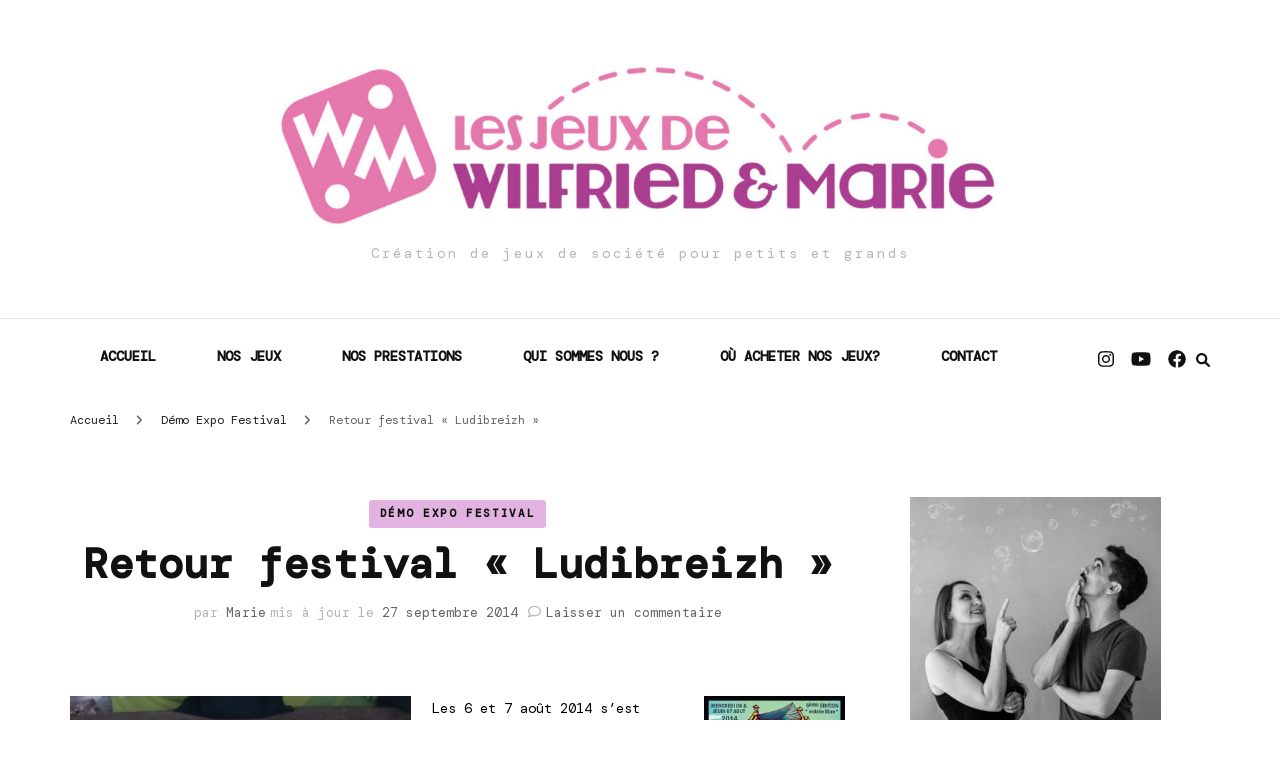

--- FILE ---
content_type: text/html; charset=UTF-8
request_url: https://www.wm-creations.com/2014/08/25/retour-festival-ludibreizh/
body_size: 14028
content:
    <!DOCTYPE html>
    <html lang="fr-FR">
    <head itemscope itemtype="http://schema.org/WebSite">
	    <meta charset="UTF-8">
    <meta name="viewport" content="width=device-width, initial-scale=1">
    <link rel="profile" href="http://gmpg.org/xfn/11">
    <meta name='robots' content='index, follow, max-image-preview:large, max-snippet:-1, max-video-preview:-1' />
	<style>img:is([sizes="auto" i], [sizes^="auto," i]) { contain-intrinsic-size: 3000px 1500px }</style>
	
	<!-- This site is optimized with the Yoast SEO plugin v20.4 - https://yoast.com/wordpress/plugins/seo/ -->
	<title>Retour festival &quot;Ludibreizh&quot; -</title><link rel="preload" as="style" href="https://fonts.googleapis.com/css?family=DM%20Mono%3A300%2C300italic%2Cregular%2Citalic%2C500%2C500italic%7CAlegreya%3A600&#038;display=swap" /><link rel="stylesheet" href="https://fonts.googleapis.com/css?family=DM%20Mono%3A300%2C300italic%2Cregular%2Citalic%2C500%2C500italic%7CAlegreya%3A600&#038;display=swap" media="print" onload="this.media='all'" /><noscript><link rel="stylesheet" href="https://fonts.googleapis.com/css?family=DM%20Mono%3A300%2C300italic%2Cregular%2Citalic%2C500%2C500italic%7CAlegreya%3A600&#038;display=swap" /></noscript><link rel="stylesheet" href="https://www.wm-creations.com/wp-content/cache/min/1/c3ff261c83805ba89e400e647e541499.css" media="all" data-minify="1" />
	<link rel="canonical" href="https://www.wm-creations.com/2014/08/25/retour-festival-ludibreizh/" />
	<meta property="og:locale" content="fr_FR" />
	<meta property="og:type" content="article" />
	<meta property="og:title" content="Retour festival &quot;Ludibreizh&quot; -" />
	<meta property="og:description" content="Les 6 et 7 août 2014 s’est déroulé la 5ème édition du festival du jeu &hellip;" />
	<meta property="og:url" content="https://www.wm-creations.com/2014/08/25/retour-festival-ludibreizh/" />
	<meta property="article:publisher" content="https://www.facebook.com/pages/WM-Cr%c3%a9ations/114895691867618" />
	<meta property="article:published_time" content="2014-08-25T21:02:54+00:00" />
	<meta property="article:modified_time" content="2014-09-27T21:37:22+00:00" />
	<meta property="og:image" content="https://www.wm-creations.com/wp-content/uploads/2014/08/1904141_840259972669040_1909966209603090525_n-213x300.jpg" />
	<meta name="author" content="Marie" />
	<meta name="twitter:label1" content="Écrit par" />
	<meta name="twitter:data1" content="Marie" />
	<meta name="twitter:label2" content="Durée de lecture estimée" />
	<meta name="twitter:data2" content="1 minute" />
	<script type="application/ld+json" class="yoast-schema-graph">{"@context":"https://schema.org","@graph":[{"@type":"WebPage","@id":"https://www.wm-creations.com/2014/08/25/retour-festival-ludibreizh/","url":"https://www.wm-creations.com/2014/08/25/retour-festival-ludibreizh/","name":"Retour festival \"Ludibreizh\" -","isPartOf":{"@id":"https://www.wm-creations.com/#website"},"primaryImageOfPage":{"@id":"https://www.wm-creations.com/2014/08/25/retour-festival-ludibreizh/#primaryimage"},"image":{"@id":"https://www.wm-creations.com/2014/08/25/retour-festival-ludibreizh/#primaryimage"},"thumbnailUrl":"https://www.wm-creations.com/wp-content/uploads/2014/08/1904141_840259972669040_1909966209603090525_n-213x300.jpg","datePublished":"2014-08-25T21:02:54+00:00","dateModified":"2014-09-27T21:37:22+00:00","author":{"@id":"https://www.wm-creations.com/#/schema/person/42cfe05234ec974973b3af1857b42427"},"inLanguage":"fr-FR","potentialAction":[{"@type":"ReadAction","target":["https://www.wm-creations.com/2014/08/25/retour-festival-ludibreizh/"]}]},{"@type":"ImageObject","inLanguage":"fr-FR","@id":"https://www.wm-creations.com/2014/08/25/retour-festival-ludibreizh/#primaryimage","url":"https://www.wm-creations.com/wp-content/uploads/2014/08/1904141_840259972669040_1909966209603090525_n.jpg","contentUrl":"https://www.wm-creations.com/wp-content/uploads/2014/08/1904141_840259972669040_1909966209603090525_n.jpg","width":370,"height":520},{"@type":"WebSite","@id":"https://www.wm-creations.com/#website","url":"https://www.wm-creations.com/","name":"Les Jeux de Wilfried et Marie","description":"Création de jeux de société pour petits et grands","potentialAction":[{"@type":"SearchAction","target":{"@type":"EntryPoint","urlTemplate":"https://www.wm-creations.com/?s={search_term_string}"},"query-input":"required name=search_term_string"}],"inLanguage":"fr-FR"},{"@type":"Person","@id":"https://www.wm-creations.com/#/schema/person/42cfe05234ec974973b3af1857b42427","name":"Marie","image":{"@type":"ImageObject","inLanguage":"fr-FR","@id":"https://www.wm-creations.com/#/schema/person/image/","url":"https://secure.gravatar.com/avatar/782c08ce358622bf0f1e2d63bffc99b1e4b056516f83ebdfc9e9bb0bfbe8d973?s=96&d=mm&r=g","contentUrl":"https://secure.gravatar.com/avatar/782c08ce358622bf0f1e2d63bffc99b1e4b056516f83ebdfc9e9bb0bfbe8d973?s=96&d=mm&r=g","caption":"Marie"},"url":"https://www.wm-creations.com/author/marie/"}]}</script>
	<!-- / Yoast SEO plugin. -->


<link rel='dns-prefetch' href='//secure.gravatar.com' />
<link rel='dns-prefetch' href='//fonts.googleapis.com' />
<link rel='dns-prefetch' href='//v0.wordpress.com' />
<link href='https://fonts.gstatic.com' crossorigin rel='preconnect' />
<link rel="alternate" type="application/rss+xml" title=" &raquo; Flux" href="https://www.wm-creations.com/feed/" />
<link rel="alternate" type="application/rss+xml" title=" &raquo; Flux des commentaires" href="https://www.wm-creations.com/comments/feed/" />
<link rel="alternate" type="application/rss+xml" title=" &raquo; Retour festival « Ludibreizh » Flux des commentaires" href="https://www.wm-creations.com/2014/08/25/retour-festival-ludibreizh/feed/" />

<style id='wp-emoji-styles-inline-css' type='text/css'>

	img.wp-smiley, img.emoji {
		display: inline !important;
		border: none !important;
		box-shadow: none !important;
		height: 1em !important;
		width: 1em !important;
		margin: 0 0.07em !important;
		vertical-align: -0.1em !important;
		background: none !important;
		padding: 0 !important;
	}
</style>

<style id='wp-block-library-inline-css' type='text/css'>
.has-text-align-justify{text-align:justify;}
</style>
<style id='classic-theme-styles-inline-css' type='text/css'>
/*! This file is auto-generated */
.wp-block-button__link{color:#fff;background-color:#32373c;border-radius:9999px;box-shadow:none;text-decoration:none;padding:calc(.667em + 2px) calc(1.333em + 2px);font-size:1.125em}.wp-block-file__button{background:#32373c;color:#fff;text-decoration:none}
</style>


<style id='global-styles-inline-css' type='text/css'>
:root{--wp--preset--aspect-ratio--square: 1;--wp--preset--aspect-ratio--4-3: 4/3;--wp--preset--aspect-ratio--3-4: 3/4;--wp--preset--aspect-ratio--3-2: 3/2;--wp--preset--aspect-ratio--2-3: 2/3;--wp--preset--aspect-ratio--16-9: 16/9;--wp--preset--aspect-ratio--9-16: 9/16;--wp--preset--color--black: #000000;--wp--preset--color--cyan-bluish-gray: #abb8c3;--wp--preset--color--white: #ffffff;--wp--preset--color--pale-pink: #f78da7;--wp--preset--color--vivid-red: #cf2e2e;--wp--preset--color--luminous-vivid-orange: #ff6900;--wp--preset--color--luminous-vivid-amber: #fcb900;--wp--preset--color--light-green-cyan: #7bdcb5;--wp--preset--color--vivid-green-cyan: #00d084;--wp--preset--color--pale-cyan-blue: #8ed1fc;--wp--preset--color--vivid-cyan-blue: #0693e3;--wp--preset--color--vivid-purple: #9b51e0;--wp--preset--gradient--vivid-cyan-blue-to-vivid-purple: linear-gradient(135deg,rgba(6,147,227,1) 0%,rgb(155,81,224) 100%);--wp--preset--gradient--light-green-cyan-to-vivid-green-cyan: linear-gradient(135deg,rgb(122,220,180) 0%,rgb(0,208,130) 100%);--wp--preset--gradient--luminous-vivid-amber-to-luminous-vivid-orange: linear-gradient(135deg,rgba(252,185,0,1) 0%,rgba(255,105,0,1) 100%);--wp--preset--gradient--luminous-vivid-orange-to-vivid-red: linear-gradient(135deg,rgba(255,105,0,1) 0%,rgb(207,46,46) 100%);--wp--preset--gradient--very-light-gray-to-cyan-bluish-gray: linear-gradient(135deg,rgb(238,238,238) 0%,rgb(169,184,195) 100%);--wp--preset--gradient--cool-to-warm-spectrum: linear-gradient(135deg,rgb(74,234,220) 0%,rgb(151,120,209) 20%,rgb(207,42,186) 40%,rgb(238,44,130) 60%,rgb(251,105,98) 80%,rgb(254,248,76) 100%);--wp--preset--gradient--blush-light-purple: linear-gradient(135deg,rgb(255,206,236) 0%,rgb(152,150,240) 100%);--wp--preset--gradient--blush-bordeaux: linear-gradient(135deg,rgb(254,205,165) 0%,rgb(254,45,45) 50%,rgb(107,0,62) 100%);--wp--preset--gradient--luminous-dusk: linear-gradient(135deg,rgb(255,203,112) 0%,rgb(199,81,192) 50%,rgb(65,88,208) 100%);--wp--preset--gradient--pale-ocean: linear-gradient(135deg,rgb(255,245,203) 0%,rgb(182,227,212) 50%,rgb(51,167,181) 100%);--wp--preset--gradient--electric-grass: linear-gradient(135deg,rgb(202,248,128) 0%,rgb(113,206,126) 100%);--wp--preset--gradient--midnight: linear-gradient(135deg,rgb(2,3,129) 0%,rgb(40,116,252) 100%);--wp--preset--font-size--small: 13px;--wp--preset--font-size--medium: 20px;--wp--preset--font-size--large: 36px;--wp--preset--font-size--x-large: 42px;--wp--preset--spacing--20: 0.44rem;--wp--preset--spacing--30: 0.67rem;--wp--preset--spacing--40: 1rem;--wp--preset--spacing--50: 1.5rem;--wp--preset--spacing--60: 2.25rem;--wp--preset--spacing--70: 3.38rem;--wp--preset--spacing--80: 5.06rem;--wp--preset--shadow--natural: 6px 6px 9px rgba(0, 0, 0, 0.2);--wp--preset--shadow--deep: 12px 12px 50px rgba(0, 0, 0, 0.4);--wp--preset--shadow--sharp: 6px 6px 0px rgba(0, 0, 0, 0.2);--wp--preset--shadow--outlined: 6px 6px 0px -3px rgba(255, 255, 255, 1), 6px 6px rgba(0, 0, 0, 1);--wp--preset--shadow--crisp: 6px 6px 0px rgba(0, 0, 0, 1);}:where(.is-layout-flex){gap: 0.5em;}:where(.is-layout-grid){gap: 0.5em;}body .is-layout-flex{display: flex;}.is-layout-flex{flex-wrap: wrap;align-items: center;}.is-layout-flex > :is(*, div){margin: 0;}body .is-layout-grid{display: grid;}.is-layout-grid > :is(*, div){margin: 0;}:where(.wp-block-columns.is-layout-flex){gap: 2em;}:where(.wp-block-columns.is-layout-grid){gap: 2em;}:where(.wp-block-post-template.is-layout-flex){gap: 1.25em;}:where(.wp-block-post-template.is-layout-grid){gap: 1.25em;}.has-black-color{color: var(--wp--preset--color--black) !important;}.has-cyan-bluish-gray-color{color: var(--wp--preset--color--cyan-bluish-gray) !important;}.has-white-color{color: var(--wp--preset--color--white) !important;}.has-pale-pink-color{color: var(--wp--preset--color--pale-pink) !important;}.has-vivid-red-color{color: var(--wp--preset--color--vivid-red) !important;}.has-luminous-vivid-orange-color{color: var(--wp--preset--color--luminous-vivid-orange) !important;}.has-luminous-vivid-amber-color{color: var(--wp--preset--color--luminous-vivid-amber) !important;}.has-light-green-cyan-color{color: var(--wp--preset--color--light-green-cyan) !important;}.has-vivid-green-cyan-color{color: var(--wp--preset--color--vivid-green-cyan) !important;}.has-pale-cyan-blue-color{color: var(--wp--preset--color--pale-cyan-blue) !important;}.has-vivid-cyan-blue-color{color: var(--wp--preset--color--vivid-cyan-blue) !important;}.has-vivid-purple-color{color: var(--wp--preset--color--vivid-purple) !important;}.has-black-background-color{background-color: var(--wp--preset--color--black) !important;}.has-cyan-bluish-gray-background-color{background-color: var(--wp--preset--color--cyan-bluish-gray) !important;}.has-white-background-color{background-color: var(--wp--preset--color--white) !important;}.has-pale-pink-background-color{background-color: var(--wp--preset--color--pale-pink) !important;}.has-vivid-red-background-color{background-color: var(--wp--preset--color--vivid-red) !important;}.has-luminous-vivid-orange-background-color{background-color: var(--wp--preset--color--luminous-vivid-orange) !important;}.has-luminous-vivid-amber-background-color{background-color: var(--wp--preset--color--luminous-vivid-amber) !important;}.has-light-green-cyan-background-color{background-color: var(--wp--preset--color--light-green-cyan) !important;}.has-vivid-green-cyan-background-color{background-color: var(--wp--preset--color--vivid-green-cyan) !important;}.has-pale-cyan-blue-background-color{background-color: var(--wp--preset--color--pale-cyan-blue) !important;}.has-vivid-cyan-blue-background-color{background-color: var(--wp--preset--color--vivid-cyan-blue) !important;}.has-vivid-purple-background-color{background-color: var(--wp--preset--color--vivid-purple) !important;}.has-black-border-color{border-color: var(--wp--preset--color--black) !important;}.has-cyan-bluish-gray-border-color{border-color: var(--wp--preset--color--cyan-bluish-gray) !important;}.has-white-border-color{border-color: var(--wp--preset--color--white) !important;}.has-pale-pink-border-color{border-color: var(--wp--preset--color--pale-pink) !important;}.has-vivid-red-border-color{border-color: var(--wp--preset--color--vivid-red) !important;}.has-luminous-vivid-orange-border-color{border-color: var(--wp--preset--color--luminous-vivid-orange) !important;}.has-luminous-vivid-amber-border-color{border-color: var(--wp--preset--color--luminous-vivid-amber) !important;}.has-light-green-cyan-border-color{border-color: var(--wp--preset--color--light-green-cyan) !important;}.has-vivid-green-cyan-border-color{border-color: var(--wp--preset--color--vivid-green-cyan) !important;}.has-pale-cyan-blue-border-color{border-color: var(--wp--preset--color--pale-cyan-blue) !important;}.has-vivid-cyan-blue-border-color{border-color: var(--wp--preset--color--vivid-cyan-blue) !important;}.has-vivid-purple-border-color{border-color: var(--wp--preset--color--vivid-purple) !important;}.has-vivid-cyan-blue-to-vivid-purple-gradient-background{background: var(--wp--preset--gradient--vivid-cyan-blue-to-vivid-purple) !important;}.has-light-green-cyan-to-vivid-green-cyan-gradient-background{background: var(--wp--preset--gradient--light-green-cyan-to-vivid-green-cyan) !important;}.has-luminous-vivid-amber-to-luminous-vivid-orange-gradient-background{background: var(--wp--preset--gradient--luminous-vivid-amber-to-luminous-vivid-orange) !important;}.has-luminous-vivid-orange-to-vivid-red-gradient-background{background: var(--wp--preset--gradient--luminous-vivid-orange-to-vivid-red) !important;}.has-very-light-gray-to-cyan-bluish-gray-gradient-background{background: var(--wp--preset--gradient--very-light-gray-to-cyan-bluish-gray) !important;}.has-cool-to-warm-spectrum-gradient-background{background: var(--wp--preset--gradient--cool-to-warm-spectrum) !important;}.has-blush-light-purple-gradient-background{background: var(--wp--preset--gradient--blush-light-purple) !important;}.has-blush-bordeaux-gradient-background{background: var(--wp--preset--gradient--blush-bordeaux) !important;}.has-luminous-dusk-gradient-background{background: var(--wp--preset--gradient--luminous-dusk) !important;}.has-pale-ocean-gradient-background{background: var(--wp--preset--gradient--pale-ocean) !important;}.has-electric-grass-gradient-background{background: var(--wp--preset--gradient--electric-grass) !important;}.has-midnight-gradient-background{background: var(--wp--preset--gradient--midnight) !important;}.has-small-font-size{font-size: var(--wp--preset--font-size--small) !important;}.has-medium-font-size{font-size: var(--wp--preset--font-size--medium) !important;}.has-large-font-size{font-size: var(--wp--preset--font-size--large) !important;}.has-x-large-font-size{font-size: var(--wp--preset--font-size--x-large) !important;}
:where(.wp-block-post-template.is-layout-flex){gap: 1.25em;}:where(.wp-block-post-template.is-layout-grid){gap: 1.25em;}
:where(.wp-block-columns.is-layout-flex){gap: 2em;}:where(.wp-block-columns.is-layout-grid){gap: 2em;}
:root :where(.wp-block-pullquote){font-size: 1.5em;line-height: 1.6;}
</style>










<style id='blossom-fashion-style-inline-css' type='text/css'>

     
    .content-newsletter .blossomthemes-email-newsletter-wrapper.bg-img:after,
    .widget_blossomthemes_email_newsletter_widget .blossomthemes-email-newsletter-wrapper:after{
        background: rgba(160, 0, 155, 0.8);
    }
    
    /*Typography*/

    body,
    button,
    input,
    select,
    optgroup,
    textarea{
        font-family : DM Mono;
        font-size   : 14px;        
    }
    
    .site-title{
        font-size   : 10px;
        font-family : Alegreya;
        font-weight : 600;
        font-style  : normal;
    }
    
    .main-navigation ul {
        font-family : DM Mono;
    }
    
    /*Color Scheme*/
    a,
    .site-header .social-networks li a:hover,
    .site-title a:hover,
    .shop-section .shop-slider .item h3 a:hover,
    #primary .post .entry-header .entry-meta a:hover,
    #primary .post .entry-footer .social-networks li a:hover,
    .widget ul li a:hover,
    .widget_bttk_author_bio .author-bio-socicons ul li a:hover,
    .widget_bttk_popular_post ul li .entry-header .entry-title a:hover,
    .widget_bttk_pro_recent_post ul li .entry-header .entry-title a:hover,
    .widget_bttk_popular_post ul li .entry-header .entry-meta a:hover,
    .widget_bttk_pro_recent_post ul li .entry-header .entry-meta a:hover,
    .bottom-shop-section .bottom-shop-slider .item .product-category a:hover,
    .bottom-shop-section .bottom-shop-slider .item h3 a:hover,
    .instagram-section .header .title a:hover,
    .site-footer .widget ul li a:hover,
    .site-footer .widget_bttk_popular_post ul li .entry-header .entry-title a:hover,
    .site-footer .widget_bttk_pro_recent_post ul li .entry-header .entry-title a:hover,
    .single .single-header .site-title:hover,
    .single .single-header .right .social-share .social-networks li a:hover,
    .comments-area .comment-body .fn a:hover,
    .comments-area .comment-body .comment-metadata a:hover,
    .page-template-contact .contact-details .contact-info-holder .col .icon-holder,
    .page-template-contact .contact-details .contact-info-holder .col .text-holder h3 a:hover,
    .page-template-contact .contact-details .contact-info-holder .col .social-networks li a:hover,
    #secondary .widget_bttk_description_widget .social-profile li a:hover,
    #secondary .widget_bttk_contact_social_links .social-networks li a:hover,
    .site-footer .widget_bttk_contact_social_links .social-networks li a:hover,
    .site-footer .widget_bttk_description_widget .social-profile li a:hover,
    .portfolio-sorting .button:hover,
    .portfolio-sorting .button.is-checked,
    .entry-header .portfolio-cat a:hover,
    .single-blossom-portfolio .post-navigation .nav-previous a:hover,
    .single-blossom-portfolio .post-navigation .nav-next a:hover,
    #primary .post .entry-header .entry-title a:hover,
    .widget_bttk_posts_category_slider_widget .carousel-title .title a:hover,
    .entry-content a:hover,
    .entry-summary a:hover,
    .page-content a:hover,
    .comment-content a:hover,
    .widget .textwidget a:hover
   {
        color: #a0009b;
    }

    .site-header .tools .cart .number,
    .shop-section .header .title:after,
    .header-two .header-t,
    .header-six .header-t,
    .header-eight .header-t,
    .shop-section .shop-slider .item .product-image .btn-add-to-cart:hover,
    .widget .widget-title:before,
    .widget .widget-title:after,
    .widget_calendar caption,
    .widget_bttk_popular_post .style-two li:after,
    .widget_bttk_popular_post .style-three li:after,
    .widget_bttk_pro_recent_post .style-two li:after,
    .widget_bttk_pro_recent_post .style-three li:after,
    .instagram-section .header .title:before,
    .instagram-section .header .title:after,
    #primary .post .entry-content .pull-left:after,
    #primary .page .entry-content .pull-left:after,
    #primary .post .entry-content .pull-right:after,
    #primary .page .entry-content .pull-right:after,
    .page-template-contact .contact-details .contact-info-holder h2:after,
    .widget_bttk_image_text_widget ul li .btn-readmore:hover,
    #secondary .widget_bttk_icon_text_widget .text-holder .btn-readmore:hover,
    #secondary .widget_blossomtheme_companion_cta_widget .btn-cta:hover,
    #secondary .widget_blossomtheme_featured_page_widget .text-holder .btn-readmore:hover,
    .widget_bttk_author_bio .text-holder .readmore:hover,
    .banner .text-holder .cat-links a:hover,
    #primary .post .entry-header .cat-links a:hover,
    .banner .text-holder .cat-links a:hover, #primary .post .entry-header .cat-links a:hover,
    .widget_bttk_popular_post .style-two li .entry-header .cat-links a:hover,
    .widget_bttk_pro_recent_post .style-two li .entry-header .cat-links a:hover,
    .widget_bttk_popular_post .style-three li .entry-header .cat-links a:hover,
    .widget_bttk_pro_recent_post .style-three li .entry-header .cat-links a:hover,
    .widget_bttk_posts_category_slider_widget .carousel-title .cat-links a:hover,
    .portfolio-item .portfolio-cat a:hover, .entry-header .portfolio-cat a:hover,
    .widget_bttk_posts_category_slider_widget .owl-theme .owl-nav [class*="owl-"]:hover,
    .widget_tag_cloud .tagcloud a:hover,
    .site-footer .widget_bttk_author_bio .text-holder .readmore:hover,
    .site-footer .widget_blossomtheme_companion_cta_widget .btn-cta:hover{
        background: #a0009b;
    }
    
    .banner .text-holder .cat-links a,
    #primary .post .entry-header .cat-links a,
    .widget_bttk_popular_post .style-two li .entry-header .cat-links a,
    .widget_bttk_pro_recent_post .style-two li .entry-header .cat-links a,
    .widget_bttk_popular_post .style-three li .entry-header .cat-links a,
    .widget_bttk_pro_recent_post .style-three li .entry-header .cat-links a,
    .page-header span,
    .page-template-contact .top-section .section-header span,
    .portfolio-item .portfolio-cat a,
    .entry-header .portfolio-cat a{
        border-bottom-color: #a0009b;
    }

    .banner .text-holder .title a,
    .header-four .main-navigation ul li a,
    .header-four .main-navigation ul ul li a,
    #primary .post .entry-header .entry-title a,
    .portfolio-item .portfolio-img-title a{
        background-image: linear-gradient(180deg, transparent 96%, #a0009b 0);
    }

    .widget_bttk_social_links ul li a:hover{
        border-color: #a0009b;
    }

    button:hover,
    input[type="button"]:hover,
    input[type="reset"]:hover,
    input[type="submit"]:hover,
    .site-footer .widget_bttk_icon_text_widget .text-holder .btn-readmore:hover,
    .site-footer .widget_blossomtheme_featured_page_widget .text-holder .btn-readmore:hover{
        background: #a0009b;
        border-color: #a0009b;
    }

    #primary .post .btn-readmore:hover{
        background: #a0009b;
    }

    .banner .text-holder .cat-links a,
    #primary .post .entry-header .cat-links a,
    .widget_bttk_popular_post .style-two li .entry-header .cat-links a,
    .widget_bttk_pro_recent_post .style-two li .entry-header .cat-links a,
    .widget_bttk_popular_post .style-three li .entry-header .cat-links a,
    .widget_bttk_pro_recent_post .style-three li .entry-header .cat-links a,
    .page-header span,
    .page-template-contact .top-section .section-header span,
    .widget_bttk_posts_category_slider_widget .carousel-title .cat-links a,
    .portfolio-item .portfolio-cat a,
    .entry-header .portfolio-cat a, 
    .widget:not(.widget_bttk_author_bio) .widget-title:after, 
    .widget.widget_bttk_author_bio .widget-title::before,
    .widget.widget_bttk_author_bio .widget-title:after {
        background-color: rgba(160, 0, 155, 0.3);
    }

    .single-post-layout-two .post-header-holder .entry-header .cat-links a,
    .single #primary .post .entry-footer .tags a, #primary .page .entry-footer .tags a {
        background: rgba(160, 0, 155, 0.3);
    }

    @media only screen and (min-width: 1025px){
        .main-navigation ul li:after, 
        .header-sec .main-navigation ul li a:hover, 
        .header-sec .main-navigation ul li:hover > a, 
        .header-sec .main-navigation ul .current-menu-item > a, 
        .header-sec .main-navigation ul .current-menu-ancestor > a, 
        .header-sec .main-navigation ul .current_page_item > a, 
        .header-sec .main-navigation ul .current_page_ancestor > a{
            background: #a0009b;
        }
    }

    @media only screen and (max-width: 1024px){
        .main-navigation ul li a{
            background-image: linear-gradient(180deg, transparent 93%, #a0009b 0);
        }
    }
    
    /*Typography*/
    .banner .text-holder .title,
    .top-section .newsletter .blossomthemes-email-newsletter-wrapper .text-holder h3,
    .shop-section .header .title,
    #primary .post .entry-header .entry-title,
    #primary .post .post-shope-holder .header .title,
    .widget_bttk_author_bio .title-holder,
    .widget_bttk_popular_post ul li .entry-header .entry-title,
    .widget_bttk_pro_recent_post ul li .entry-header .entry-title,
    .widget-area .widget_blossomthemes_email_newsletter_widget .text-holder h3,
    .bottom-shop-section .bottom-shop-slider .item h3,
    .page-title,
    #primary .post .entry-content blockquote,
    #primary .page .entry-content blockquote,
    #primary .post .entry-content .dropcap,
    #primary .page .entry-content .dropcap,
    #primary .post .entry-content .pull-left,
    #primary .page .entry-content .pull-left,
    #primary .post .entry-content .pull-right,
    #primary .page .entry-content .pull-right,
    .author-section .text-holder .title,
    .single .newsletter .blossomthemes-email-newsletter-wrapper .text-holder h3,
    .related-posts .title, .popular-posts .title,
    .comments-area .comments-title,
    .comments-area .comment-reply-title,
    .single .single-header .title-holder .post-title,
    .portfolio-text-holder .portfolio-img-title,
    .portfolio-holder .entry-header .entry-title,
    .related-portfolio-title{
        font-family: DM Mono;
    }
</style>
<style id='jetpack_facebook_likebox-inline-css' type='text/css'>
.widget_facebook_likebox {
	overflow: hidden;
}

</style>



















<link rel="https://api.w.org/" href="https://www.wm-creations.com/wp-json/" /><link rel="alternate" title="JSON" type="application/json" href="https://www.wm-creations.com/wp-json/wp/v2/posts/954" /><link rel="EditURI" type="application/rsd+xml" title="RSD" href="https://www.wm-creations.com/xmlrpc.php?rsd" />
<meta name="generator" content="WordPress 6.8.3" />
<link rel='shortlink' href='https://wp.me/p4jlZt-fo' />
<link rel="alternate" title="oEmbed (JSON)" type="application/json+oembed" href="https://www.wm-creations.com/wp-json/oembed/1.0/embed?url=https%3A%2F%2Fwww.wm-creations.com%2F2014%2F08%2F25%2Fretour-festival-ludibreizh%2F" />
<link rel="alternate" title="oEmbed (XML)" type="text/xml+oembed" href="https://www.wm-creations.com/wp-json/oembed/1.0/embed?url=https%3A%2F%2Fwww.wm-creations.com%2F2014%2F08%2F25%2Fretour-festival-ludibreizh%2F&#038;format=xml" />
<meta name="cdp-version" content="1.4.3" />	<style>img#wpstats{display:none}</style>
		<link rel="pingback" href="https://www.wm-creations.com/xmlrpc.php"><script type="application/ld+json">{
    "@context": "http://schema.org",
    "@type": "Blog",
    "mainEntityOfPage": {
        "@type": "WebPage",
        "@id": "https://www.wm-creations.com/2014/08/25/retour-festival-ludibreizh/"
    },
    "headline": "Retour festival « Ludibreizh »",
    "datePublished": "2014-08-25T22:02:54+0200",
    "dateModified": "2014-09-27T22:37:22+0200",
    "author": {
        "@type": "Person",
        "name": "Marie"
    },
    "description": "",
    "publisher": {
        "@type": "Organization",
        "name": "",
        "description": "Création de jeux de société pour petits et grands",
        "logo": {
            "@type": "ImageObject",
            "url": "https://www.wm-creations.com/wp-content/uploads/2023/03/cropped-WM-logo-bandeau-RVB-Ecran-bandeau-site-scaled-1-367x60.jpg",
            "width": 367,
            "height": 60
        }
    }
}</script><meta name="generator" content="Elementor 3.12.1; features: a11y_improvements, additional_custom_breakpoints; settings: css_print_method-internal, google_font-enabled, font_display-auto">
<link rel="icon" href="https://www.wm-creations.com/wp-content/uploads/2023/03/cropped-cropped-WM-logo-bandeau-RVB-Ecran-1-32x32.jpg" sizes="32x32" />
<link rel="icon" href="https://www.wm-creations.com/wp-content/uploads/2023/03/cropped-cropped-WM-logo-bandeau-RVB-Ecran-1-192x192.jpg" sizes="192x192" />
<link rel="apple-touch-icon" href="https://www.wm-creations.com/wp-content/uploads/2023/03/cropped-cropped-WM-logo-bandeau-RVB-Ecran-1-180x180.jpg" />
<meta name="msapplication-TileImage" content="https://www.wm-creations.com/wp-content/uploads/2023/03/cropped-cropped-WM-logo-bandeau-RVB-Ecran-1-270x270.jpg" />
<noscript><style id="rocket-lazyload-nojs-css">.rll-youtube-player, [data-lazy-src]{display:none !important;}</style></noscript></head>

<body class="wp-singular post-template-default single single-post postid-954 single-format-standard wp-custom-logo wp-theme-blossom-fashion wp-child-theme-fashion-stylist underline rightsidebar elementor-default elementor-kit-30292" itemscope itemtype="http://schema.org/WebPage">

    <div id="page" class="site"><a aria-label="Accéder au contenu" class="skip-link" href="#content">Aller au contenu</a>
        <header class="site-header header-sec" itemscope itemtype="http://schema.org/WPHeader" itemscope itemtype="http://schema.org/WPHeader">
        <div class="header-holder">
            <div class="header-t">
                <div class="container">
                                                <div class="text-logo" itemscope itemtype="http://schema.org/Organization">
                            <a href="https://www.wm-creations.com/" class="custom-logo-link" rel="home"><img width="2560" height="418" src="data:image/svg+xml,%3Csvg%20xmlns='http://www.w3.org/2000/svg'%20viewBox='0%200%202560%20418'%3E%3C/svg%3E" class="custom-logo" alt="" decoding="async" fetchpriority="high" data-lazy-srcset="https://www.wm-creations.com/wp-content/uploads/2023/03/cropped-WM-logo-bandeau-RVB-Ecran-bandeau-site-scaled-1.jpg 2560w, https://www.wm-creations.com/wp-content/uploads/2023/03/cropped-WM-logo-bandeau-RVB-Ecran-bandeau-site-scaled-1-300x49.jpg 300w, https://www.wm-creations.com/wp-content/uploads/2023/03/cropped-WM-logo-bandeau-RVB-Ecran-bandeau-site-scaled-1-1024x167.jpg 1024w, https://www.wm-creations.com/wp-content/uploads/2023/03/cropped-WM-logo-bandeau-RVB-Ecran-bandeau-site-scaled-1-768x125.jpg 768w, https://www.wm-creations.com/wp-content/uploads/2023/03/cropped-WM-logo-bandeau-RVB-Ecran-bandeau-site-scaled-1-1536x251.jpg 1536w, https://www.wm-creations.com/wp-content/uploads/2023/03/cropped-WM-logo-bandeau-RVB-Ecran-bandeau-site-scaled-1-2048x334.jpg 2048w, https://www.wm-creations.com/wp-content/uploads/2023/03/cropped-WM-logo-bandeau-RVB-Ecran-bandeau-site-scaled-1-367x60.jpg 367w" data-lazy-sizes="(max-width: 2560px) 100vw, 2560px" data-lazy-src="https://www.wm-creations.com/wp-content/uploads/2023/03/cropped-WM-logo-bandeau-RVB-Ecran-bandeau-site-scaled-1.jpg" /><noscript><img width="2560" height="418" src="https://www.wm-creations.com/wp-content/uploads/2023/03/cropped-WM-logo-bandeau-RVB-Ecran-bandeau-site-scaled-1.jpg" class="custom-logo" alt="" decoding="async" fetchpriority="high" srcset="https://www.wm-creations.com/wp-content/uploads/2023/03/cropped-WM-logo-bandeau-RVB-Ecran-bandeau-site-scaled-1.jpg 2560w, https://www.wm-creations.com/wp-content/uploads/2023/03/cropped-WM-logo-bandeau-RVB-Ecran-bandeau-site-scaled-1-300x49.jpg 300w, https://www.wm-creations.com/wp-content/uploads/2023/03/cropped-WM-logo-bandeau-RVB-Ecran-bandeau-site-scaled-1-1024x167.jpg 1024w, https://www.wm-creations.com/wp-content/uploads/2023/03/cropped-WM-logo-bandeau-RVB-Ecran-bandeau-site-scaled-1-768x125.jpg 768w, https://www.wm-creations.com/wp-content/uploads/2023/03/cropped-WM-logo-bandeau-RVB-Ecran-bandeau-site-scaled-1-1536x251.jpg 1536w, https://www.wm-creations.com/wp-content/uploads/2023/03/cropped-WM-logo-bandeau-RVB-Ecran-bandeau-site-scaled-1-2048x334.jpg 2048w, https://www.wm-creations.com/wp-content/uploads/2023/03/cropped-WM-logo-bandeau-RVB-Ecran-bandeau-site-scaled-1-367x60.jpg 367w" sizes="(max-width: 2560px) 100vw, 2560px" /></noscript></a>                                    <p class="site-title" itemprop="name"><a href="https://www.wm-creations.com/" rel="home" itemprop="url"></a></p>
                                                                    <p class="site-description">Création de jeux de société pour petits et grands</p>
                                                            </div>
                                        </div>
            </div>
        </div>
        <div class="sticky-holder"></div>        <div class="navigation-holder">
            <div class="container">
                <div class="overlay"></div>
                <button aria-label="primary menu toggle" id="toggle-button" data-toggle-target=".main-menu-modal" data-toggle-body-class="showing-main-menu-modal" aria-expanded="false" data-set-focus=".close-main-nav-toggle">
                    <span></span>
                </button>
                <nav id="site-navigation" class="main-navigation" itemscope itemtype="http://schema.org/SiteNavigationElement">
                    <div class="primary-menu-list main-menu-modal cover-modal" data-modal-target-string=".main-menu-modal">
                        <button class="btn-close-menu close-main-nav-toggle" data-toggle-target=".main-menu-modal" data-toggle-body-class="showing-main-menu-modal" aria-expanded="false" data-set-focus=".main-menu-modal"><span></span></button>
                        <div class="mobile-menu" aria-label="Mobile">
                			<div class="menu-top-navigation-container"><ul id="primary-menu" class="main-menu-modal"><li id="menu-item-46" class="menu-item menu-item-type-custom menu-item-object-custom menu-item-home menu-item-46"><a href="https://www.wm-creations.com">Accueil</a></li>
<li id="menu-item-30428" class="menu-item menu-item-type-post_type menu-item-object-page menu-item-30428"><a href="https://www.wm-creations.com/jeux-edites-et-prochaines-sorties/">Nos jeux</a></li>
<li id="menu-item-59451" class="menu-item menu-item-type-post_type menu-item-object-page menu-item-59451"><a href="https://www.wm-creations.com/nos-prestations/">Nos prestations</a></li>
<li id="menu-item-2817" class="menu-item menu-item-type-post_type menu-item-object-page menu-item-2817"><a href="https://www.wm-creations.com/qui-sommes-nous/">Qui sommes nous ?</a></li>
<li id="menu-item-30342" class="menu-item menu-item-type-post_type menu-item-object-page menu-item-30342"><a href="https://www.wm-creations.com/ou-acheter-nos-jeux/">Où acheter nos jeux?</a></li>
<li id="menu-item-51" class="menu-item menu-item-type-post_type menu-item-object-page menu-item-51"><a href="https://www.wm-creations.com/contact/">Contact</a></li>
</ul></div>                        </div>
                    </div>
        		</nav><!-- #site-navigation -->
                <div class="tools">
                    <div class="form-section">
                        <button aria-label="search form toggle" id="btn-search" data-toggle-target=".search-modal" data-toggle-body-class="showing-search-modal" data-set-focus=".search-modal .search-field" aria-expanded="false"><i class="fa fa-search"></i></button>
                        <div class="form-holder search-modal cover-modal" data-modal-target-string=".search-modal">
                            <div class="header-search-inner-wrap">
                                <form role="search" method="get" class="search-form" action="https://www.wm-creations.com/">
				<label>
					<span class="screen-reader-text">Rechercher :</span>
					<input type="search" class="search-field" placeholder="Rechercher…" value="" name="s" />
				</label>
				<input type="submit" class="search-submit" value="Rechercher" />
			</form>                                <button class="btn-close-form" data-toggle-target=".search-modal" data-toggle-body-class="showing-search-modal" data-set-focus=".search-modal .search-field" aria-expanded="false">
                                    <span></span>
                                </button><!-- .search-toggle -->
                            </div>
                        </div>                    
                    </div>
                        <ul class="social-networks">
    	            <li><a href="https://www.instagram.com/wilfried_marie_fort/" target="_blank" rel="nofollow"><i class="fab fa-instagram"></i></a></li>    	   
                        <li><a href="https://www.youtube.com/channel/UCJ1Lclvx39NfVbVO3qQ3EPw" target="_blank" rel="nofollow"><i class="fab fa-youtube"></i></a></li>    	   
                        <li><a href="https://www.facebook.com/wilfriedetmariefort" target="_blank" rel="nofollow"><i class="fab fa-facebook"></i></a></li>    	   
            	</ul>
                          
                </div>
            </div>
        </div>
    </header>
            <div class="top-bar">
    		<div class="container">
            <div class="breadcrumb-wrapper">
                <div id="crumbs" itemscope itemtype="http://schema.org/BreadcrumbList"> 
                    <span itemprop="itemListElement" itemscope itemtype="http://schema.org/ListItem">
                        <a itemprop="item" href="https://www.wm-creations.com"><span itemprop="name">Accueil</span></a>
                        <meta itemprop="position" content="1" />
                        <span class="separator"><span class="separator"><i class="fa fa-angle-right"></i></span></span>
                    </span> <span itemprop="itemListElement" itemscope itemtype="http://schema.org/ListItem"><a itemprop="item" href="https://www.wm-creations.com/category/demo-expo/"><span itemprop="name">Démo Expo Festival </span></a><meta itemprop="position" content="2" /><span class="separator"><span class="separator"><i class="fa fa-angle-right"></i></span></span></span> <span class="current" itemprop="itemListElement" itemscope itemtype="http://schema.org/ListItem"><a itemprop="item" href="https://www.wm-creations.com/2014/08/25/retour-festival-ludibreizh/"><span itemprop="name">Retour festival « Ludibreizh »</span></a><meta itemprop="position" content="3" /></span></div></div><!-- .breadcrumb-wrapper -->    		</div>
    	</div>   
        <div id="content" class="site-content">    <div class="container">
    <div class="row">
	<div id="primary" class="content-area">
		<main id="main" class="site-main">

		
<article id="post-954" class="post-954 post type-post status-publish format-standard hentry category-demo-expo tag-festival tag-happy-birthday tag-ludibreizh tag-poc-poc tag-splash tag-targets" itemscope itemtype="https://schema.org/Blog">
        <header class="entry-header">
		<span class="cat-links" itemprop="about"><a href="https://www.wm-creations.com/category/demo-expo/" rel="category tag">Démo Expo Festival</a></span><h1 class="entry-title">Retour festival « Ludibreizh »</h1><div class="entry-meta"><span class="byline" itemprop="author" itemscope itemtype="https://schema.org/Person">par <span itemprop="name"><a class="url fn n" href="https://www.wm-creations.com/author/marie/" itemprop="url">Marie</a></span></span><span class="posted-on">mis à jour le  <a href="https://www.wm-creations.com/2014/08/25/retour-festival-ludibreizh/" rel="bookmark"><time class="entry-date published updated" datetime="2014-09-27T22:37:22+02:00" itemprop="dateModified">27 septembre 2014</time></time><time class="updated" datetime="2014-08-25T22:02:54+02:00" itemprop="datePublished">25 août 2014</time></a></span><span class="comments"><i class="fa fa-comment-o"></i><a href="https://www.wm-creations.com/2014/08/25/retour-festival-ludibreizh/#respond">Laisser un commentaire <span class="screen-reader-text">sur Retour festival « Ludibreizh »</span></a></span></div>	</header>         
    <div class="post-thumbnail"></div>    <div class="entry-content" itemprop="text">
		<div class="post-content">
<p class="entry-content"><span style="color: #000000;">Les 6 et 7 août 2014<a href="https://www.wm-creations.com/wp-content/uploads/2014/08/DSCF9309.jpg"><img decoding="async" class="alignright wp-image-857 " src="data:image/svg+xml,%3Csvg%20xmlns='http://www.w3.org/2000/svg'%20viewBox='0%200%20141%20199'%3E%3C/svg%3E" alt="1904141_840259972669040_1909966209603090525_n" width="141" height="199" data-lazy-srcset="https://www.wm-creations.com/wp-content/uploads/2014/08/1904141_840259972669040_1909966209603090525_n-213x300.jpg 213w, https://www.wm-creations.com/wp-content/uploads/2014/08/1904141_840259972669040_1909966209603090525_n.jpg 370w" data-lazy-sizes="(max-width: 141px) 100vw, 141px" data-lazy-src="https://www.wm-creations.com/wp-content/uploads/2014/08/1904141_840259972669040_1909966209603090525_n-213x300.jpg" /><noscript><img decoding="async" class="alignright wp-image-857 " src="https://www.wm-creations.com/wp-content/uploads/2014/08/1904141_840259972669040_1909966209603090525_n-213x300.jpg" alt="1904141_840259972669040_1909966209603090525_n" width="141" height="199" srcset="https://www.wm-creations.com/wp-content/uploads/2014/08/1904141_840259972669040_1909966209603090525_n-213x300.jpg 213w, https://www.wm-creations.com/wp-content/uploads/2014/08/1904141_840259972669040_1909966209603090525_n.jpg 370w" sizes="(max-width: 141px) 100vw, 141px" /></noscript><img decoding="async" class="alignleft wp-image-956 " src="data:image/svg+xml,%3Csvg%20xmlns='http://www.w3.org/2000/svg'%20viewBox='0%200%20341%20254'%3E%3C/svg%3E" alt="" width="341" height="254" data-lazy-src="https://www.wm-creations.com/wp-content/uploads/2014/08/DSCF9309-300x224.jpg" /><noscript><img decoding="async" class="alignleft wp-image-956 " src="https://www.wm-creations.com/wp-content/uploads/2014/08/DSCF9309-300x224.jpg" alt="" width="341" height="254" /></noscript></a> s’</span><span style="color: #000000;">est déroulé la</span><span style="color: #000000;"> 5ème édition du festival du jeu et de l&rsquo;illustration « <strong><a href="http://ludibreizh.wix.com/festival-des-jeux"><span style="color: #000000;">Ludibreizh</span></a></strong> » à Plouescat dans le finistère.(29)</span></p>
<p class="entry-content"><span style="color: #000000;">De nombreux animateurs, éditeurs, auteurs et illustrateurs de jeux avaient fait le déplacement ! le public très familial était enthousiaste et de la partie, sous un beau soleil breton ! 🙂</span></p>
<p class="entry-content"><span style="color: #000000;">De notre côté, on a eu pas mal de parents/grands-parents/enfants à notre table, ils ont pu jouer à :</span></p>
<p class="entry-content"><span style="color: #000000;">&#8211;  <strong><a title="« Happy Birthday »" href="https://www.wm-creations.com/nos-prototypes-de-jeux/happy-birthday/"><span style="color: #000000;">Happy Birthday</span></a></strong>,</span></p>
<p class="entry-content"><span style="color: #000000;">&#8211; <strong><a title="« Cabanons! »" href="https://www.wm-creations.com/nos-prototypes-de-jeux/cabanons/"><span style="color: #000000;">Cabanons</span></a></strong>,</span></p>
<p class="entry-content"><span style="color: #000000;">&#8211; <strong><a title="« Splash »" href="https://www.wm-creations.com/nos-prototypes-de-jeux/splash/"><span style="color: #000000;">Splash</span></a></strong>,</span></p>
<p class="entry-content"><span style="color: #000000;">&#8211; <strong><a title="« Targets »" href="https://www.wm-creations.com/nos-jeux-en-cours-dedition/targets/"><span style="color: #000000;">Targets</span></a></strong>,</span></p>
<p class="entry-content"><span style="color: #000000;">N</span><span style="color: #000000;">ous sommes heureux d&rsquo;avoir pu partager ces moments là !</span><span style="color: #000000;"> </span></p>
<p><span style="color: #000000;"><img decoding="async" class="alignleft wp-image-955" src="data:image/svg+xml,%3Csvg%20xmlns='http://www.w3.org/2000/svg'%20viewBox='0%200%20268%20200'%3E%3C/svg%3E" alt="DSCF9347" width="268" height="200" data-lazy-srcset="https://www.wm-creations.com/wp-content/uploads/2014/08/DSCF9347-300x224.jpg 300w, https://www.wm-creations.com/wp-content/uploads/2014/08/DSCF9347-1024x768.jpg 1024w, https://www.wm-creations.com/wp-content/uploads/2014/08/DSCF9347-640x480.jpg 640w, https://www.wm-creations.com/wp-content/uploads/2014/08/DSCF9347-624x468.jpg 624w" data-lazy-sizes="(max-width: 268px) 100vw, 268px" data-lazy-src="https://www.wm-creations.com/wp-content/uploads/2014/08/DSCF9347-300x224.jpg" /><noscript><img decoding="async" class="alignleft wp-image-955" src="https://www.wm-creations.com/wp-content/uploads/2014/08/DSCF9347-300x224.jpg" alt="DSCF9347" width="268" height="200" srcset="https://www.wm-creations.com/wp-content/uploads/2014/08/DSCF9347-300x224.jpg 300w, https://www.wm-creations.com/wp-content/uploads/2014/08/DSCF9347-1024x768.jpg 1024w, https://www.wm-creations.com/wp-content/uploads/2014/08/DSCF9347-640x480.jpg 640w, https://www.wm-creations.com/wp-content/uploads/2014/08/DSCF9347-624x468.jpg 624w" sizes="(max-width: 268px) 100vw, 268px" /></noscript>Nous avons eu l&rsquo;occasion de passer quelques temps avec Charlotte FILLONNEAU, auteure du prochain jeu chez Gigamic : El Capitan, primé au Flip 2013 en catégorie enfant ! notre collègue et complice du GRAL. (Gang rennais des auteurs ludiques).</span></p>
<p style="text-align: left;"><img decoding="async" class="alignright wp-image-1123 size-medium" src="data:image/svg+xml,%3Csvg%20xmlns='http://www.w3.org/2000/svg'%20viewBox='0%200%20300%20224'%3E%3C/svg%3E" alt="" width="300" height="224" data-lazy-srcset="https://www.wm-creations.com/wp-content/uploads/2014/08/DSCF9313-300x224.jpg 300w, https://www.wm-creations.com/wp-content/uploads/2014/08/DSCF9313-1024x768.jpg 1024w, https://www.wm-creations.com/wp-content/uploads/2014/08/DSCF9313-640x480.jpg 640w, https://www.wm-creations.com/wp-content/uploads/2014/08/DSCF9313-624x468.jpg 624w" data-lazy-sizes="(max-width: 300px) 100vw, 300px" data-lazy-src="https://www.wm-creations.com/wp-content/uploads/2014/08/DSCF9313-300x224.jpg" /><noscript><img decoding="async" class="alignright wp-image-1123 size-medium" src="https://www.wm-creations.com/wp-content/uploads/2014/08/DSCF9313-300x224.jpg" alt="" width="300" height="224" srcset="https://www.wm-creations.com/wp-content/uploads/2014/08/DSCF9313-300x224.jpg 300w, https://www.wm-creations.com/wp-content/uploads/2014/08/DSCF9313-1024x768.jpg 1024w, https://www.wm-creations.com/wp-content/uploads/2014/08/DSCF9313-640x480.jpg 640w, https://www.wm-creations.com/wp-content/uploads/2014/08/DSCF9313-624x468.jpg 624w" sizes="(max-width: 300px) 100vw, 300px" /></noscript></p>
<p>&nbsp;</p>
<p>&nbsp;</p>
<p>&nbsp;</p>
<p>&nbsp;</p>
<p>&nbsp;</p>
<p>&nbsp;</p>
<p>&nbsp;</p>
<p><a href="https://www.wm-creations.com/wp-content/uploads/2014/08/DSCF9348.jpg"><img decoding="async" class="alignleft size-medium wp-image-1126" src="data:image/svg+xml,%3Csvg%20xmlns='http://www.w3.org/2000/svg'%20viewBox='0%200%20300%20224'%3E%3C/svg%3E" alt="DSCF9348" width="300" height="224" data-lazy-srcset="https://www.wm-creations.com/wp-content/uploads/2014/08/DSCF9348-300x224.jpg 300w, https://www.wm-creations.com/wp-content/uploads/2014/08/DSCF9348-1024x768.jpg 1024w, https://www.wm-creations.com/wp-content/uploads/2014/08/DSCF9348-640x480.jpg 640w, https://www.wm-creations.com/wp-content/uploads/2014/08/DSCF9348-624x468.jpg 624w" data-lazy-sizes="(max-width: 300px) 100vw, 300px" data-lazy-src="https://www.wm-creations.com/wp-content/uploads/2014/08/DSCF9348-300x224.jpg" /><noscript><img decoding="async" class="alignleft size-medium wp-image-1126" src="https://www.wm-creations.com/wp-content/uploads/2014/08/DSCF9348-300x224.jpg" alt="DSCF9348" width="300" height="224" srcset="https://www.wm-creations.com/wp-content/uploads/2014/08/DSCF9348-300x224.jpg 300w, https://www.wm-creations.com/wp-content/uploads/2014/08/DSCF9348-1024x768.jpg 1024w, https://www.wm-creations.com/wp-content/uploads/2014/08/DSCF9348-640x480.jpg 640w, https://www.wm-creations.com/wp-content/uploads/2014/08/DSCF9348-624x468.jpg 624w" sizes="(max-width: 300px) 100vw, 300px" /></noscript></a></p>
<p><span style="color: #000000;">Nous avons passé 2 superbes soirées :</span><span style="color: #000000;"> de nombreuses parties de <strong><a title="« Targets »" href="https://www.wm-creations.com/nos-jeux-en-cours-dedition/targets/"><span style="color: #000000;">Targets</span></a></strong> s&rsquo;y sont déroulées, </span></p>
<p class="entry-content"><span style="color: #000000;">des défis à <strong><a title="« Splash »" href="https://www.wm-creations.com/nos-prototypes-de-jeux/splash/"><span style="color: #000000;">Splash</span></a></strong>, et quelques parties épiques de notre jeu de balles <strong><a title="« Poc Poc »" href="https://www.wm-creations.com/poc-poc/"><span style="color: #000000;">Poc Poc</span></a></strong>. <img decoding="async" class="alignright wp-image-959 size-medium" src="data:image/svg+xml,%3Csvg%20xmlns='http://www.w3.org/2000/svg'%20viewBox='0%200%20300%20224'%3E%3C/svg%3E" alt="DSCF9349" width="300" height="224" data-lazy-srcset="https://www.wm-creations.com/wp-content/uploads/2014/08/DSCF9349-300x224.jpg 300w, https://www.wm-creations.com/wp-content/uploads/2014/08/DSCF9349-1024x768.jpg 1024w, https://www.wm-creations.com/wp-content/uploads/2014/08/DSCF9349-640x480.jpg 640w, https://www.wm-creations.com/wp-content/uploads/2014/08/DSCF9349-624x468.jpg 624w" data-lazy-sizes="(max-width: 300px) 100vw, 300px" data-lazy-src="https://www.wm-creations.com/wp-content/uploads/2014/08/DSCF9349-300x224.jpg" /><noscript><img decoding="async" class="alignright wp-image-959 size-medium" src="https://www.wm-creations.com/wp-content/uploads/2014/08/DSCF9349-300x224.jpg" alt="DSCF9349" width="300" height="224" srcset="https://www.wm-creations.com/wp-content/uploads/2014/08/DSCF9349-300x224.jpg 300w, https://www.wm-creations.com/wp-content/uploads/2014/08/DSCF9349-1024x768.jpg 1024w, https://www.wm-creations.com/wp-content/uploads/2014/08/DSCF9349-640x480.jpg 640w, https://www.wm-creations.com/wp-content/uploads/2014/08/DSCF9349-624x468.jpg 624w" sizes="(max-width: 300px) 100vw, 300px" /></noscript></span></p>
<p class="entry-content"><span style="color: #000000;">Tous se sont pris au jeu ! et nous nous sommes ravis&#8230;:)</span></p>
<p class="entry-content">
<p class="entry-content">
<p class="entry-content">
<p class="entry-content">
<p class="entry-content">
<p class="entry-content">
<p class="entry-content">
<p class="entry-content">
<p class="entry-content">
<p class="entry-content">
<p class="entry-content"><span style="color: #000000;">Merci pour tout à Eric et à toute son équipe de bénévoles pour l&rsquo;organisation !</span></p>
<p class="entry-content"><span style="color: #000000;">On espère bien y retourner l&rsquo;année prochaine avec quelques uns de nos jeux déjà sortis 🙂 !!!</span></p>
</div>
<div class="sharedaddy sd-sharing-enabled"><div class="robots-nocontent sd-block sd-social sd-social-icon-text sd-sharing"><h3 class="sd-title">Partager:</h3><div class="sd-content"><ul><li class="share-facebook"><a rel="nofollow noopener noreferrer" data-shared="sharing-facebook-954" class="share-facebook sd-button share-icon" href="https://www.wm-creations.com/2014/08/25/retour-festival-ludibreizh/?share=facebook" target="_blank" title="Cliquez pour partager sur Facebook" ><span>Facebook</span></a></li><li class="share-end"></li></ul></div></div></div>	</div><!-- .entry-content -->
    	<footer class="entry-footer">
		<div class="tags" itemprop="about"><span>Étiquettes :</span>  <a href="https://www.wm-creations.com/tag/festival/" rel="tag">festival</a><a href="https://www.wm-creations.com/tag/happy-birthday/" rel="tag">happy birthday</a><a href="https://www.wm-creations.com/tag/ludibreizh/" rel="tag">ludibreizh</a><a href="https://www.wm-creations.com/tag/poc-poc/" rel="tag">poc poc</a><a href="https://www.wm-creations.com/tag/splash/" rel="tag">Splash</a><a href="https://www.wm-creations.com/tag/targets/" rel="tag">Targets</a></div>	</footer><!-- .entry-footer -->
	</article><!-- #post-954 -->
		</main><!-- #main -->
        
                    
            <nav class="navigation post-navigation" role="navigation">
    			<h2 class="screen-reader-text">Navigation d&#039;article</h2>
    			<div class="nav-links">
    				<div class="nav-previous nav-holder"><a href="https://www.wm-creations.com/2014/08/04/edition-happy-birthday/" rel="prev"><span class="meta-nav">Article précédent</span><span class="post-title">Edition de « Happy Birthday »</span></a></div><div class="nav-next nav-holder"><a href="https://www.wm-creations.com/2014/09/05/illustrations-du-prototype-les-ruines-du-roi-ruines/" rel="next"><span class="meta-nav">Article suivant</span><span class="post-title">Illustrations du prototype « Les ruines du roi ruiné »</span></a></div>    			</div>
    		</nav>        
            
<div id="comments" class="comments-area">

		<div id="respond" class="comment-respond">
		<h3 id="reply-title" class="comment-reply-title">Laisser un commentaire <small><a rel="nofollow" id="cancel-comment-reply-link" href="/2014/08/25/retour-festival-ludibreizh/#respond" style="display:none;">Annuler la réponse</a></small></h3><form action="https://www.wm-creations.com/wp-comments-post.php" method="post" id="commentform" class="comment-form"><p class="comment-notes"><span id="email-notes">Votre adresse e-mail ne sera pas publiée.</span> <span class="required-field-message">Les champs obligatoires sont indiqués avec <span class="required">*</span></span></p><p class="comment-form-comment"><label for="comment">Commentaire</label><textarea id="comment" name="comment" placeholder="Commentaire" cols="45" rows="8" aria-required="true"></textarea></p><p class="comment-form-author"><label for="author">Nom<span class="required">*</span></label><input id="author" name="author" placeholder="Nom*" type="text" value="" size="30" aria-required='true' /></p>
<p class="comment-form-email"><label for="email">E-mail<span class="required">*</span></label><input id="email" name="email" placeholder="E-mail*" type="text" value="" size="30" aria-required='true' /></p>
<p class="comment-form-url"><label for="url">Site web</label><input id="url" name="url" placeholder="Site web" type="text" value="" size="30" /></p>
<p class="comment-form-cookies-consent"><input id="wp-comment-cookies-consent" name="wp-comment-cookies-consent" type="checkbox" value="yes" /> <label for="wp-comment-cookies-consent">Enregistrer mon nom, mon e-mail et mon site dans le navigateur pour mon prochain commentaire.</label></p>
<p class="comment-subscription-form"><input type="checkbox" name="subscribe_comments" id="subscribe_comments" value="subscribe" style="width: auto; -moz-appearance: checkbox; -webkit-appearance: checkbox;" /> <label class="subscribe-label" id="subscribe-label" for="subscribe_comments">Prévenez-moi de tous les nouveaux commentaires par e-mail.</label></p><p class="comment-subscription-form"><input type="checkbox" name="subscribe_blog" id="subscribe_blog" value="subscribe" style="width: auto; -moz-appearance: checkbox; -webkit-appearance: checkbox;" /> <label class="subscribe-label" id="subscribe-blog-label" for="subscribe_blog">Prévenez-moi de tous les nouveaux articles par e-mail.</label></p><p class="form-submit"><input name="submit" type="submit" id="submit" class="submit" value="Laisser un commentaire" /> <input type='hidden' name='comment_post_ID' value='954' id='comment_post_ID' />
<input type='hidden' name='comment_parent' id='comment_parent' value='0' />
</p><p style="display: none;"><input type="hidden" id="akismet_comment_nonce" name="akismet_comment_nonce" value="89527ab113" /></p><p style="display: none !important;"><label>&#916;<textarea name="ak_hp_textarea" cols="45" rows="8" maxlength="100"></textarea></label><input type="hidden" id="ak_js_1" name="ak_js" value="69"/></p></form>	</div><!-- #respond -->
	
</div><!-- #comments -->
        
	</div><!-- #primary -->


<aside id="secondary" class="widget-area" itemscope itemtype="http://schema.org/WPSideBar">
	<section id="media_image-4" class="widget widget_media_image"><img width="251" height="300" src="data:image/svg+xml,%3Csvg%20xmlns='http://www.w3.org/2000/svg'%20viewBox='0%200%20251%20300'%3E%3C/svg%3E" class="image wp-image-53972  attachment-medium size-medium" alt="" style="max-width: 100%; height: auto;" decoding="async" data-lazy-srcset="https://www.wm-creations.com/wp-content/uploads/2021/10/bulles-noir-blanc-WM-251x300.jpg 251w, https://www.wm-creations.com/wp-content/uploads/2021/10/bulles-noir-blanc-WM-856x1024.jpg 856w, https://www.wm-creations.com/wp-content/uploads/2021/10/bulles-noir-blanc-WM-768x918.jpg 768w, https://www.wm-creations.com/wp-content/uploads/2021/10/bulles-noir-blanc-WM-1284x1536.jpg 1284w, https://www.wm-creations.com/wp-content/uploads/2021/10/bulles-noir-blanc-WM-1712x2048.jpg 1712w, https://www.wm-creations.com/wp-content/uploads/2021/10/bulles-noir-blanc-WM-1800x2153.jpg 1800w" data-lazy-sizes="(max-width: 251px) 100vw, 251px" data-lazy-src="https://www.wm-creations.com/wp-content/uploads/2021/10/bulles-noir-blanc-WM-251x300.jpg" /><noscript><img width="251" height="300" src="https://www.wm-creations.com/wp-content/uploads/2021/10/bulles-noir-blanc-WM-251x300.jpg" class="image wp-image-53972  attachment-medium size-medium" alt="" style="max-width: 100%; height: auto;" decoding="async" srcset="https://www.wm-creations.com/wp-content/uploads/2021/10/bulles-noir-blanc-WM-251x300.jpg 251w, https://www.wm-creations.com/wp-content/uploads/2021/10/bulles-noir-blanc-WM-856x1024.jpg 856w, https://www.wm-creations.com/wp-content/uploads/2021/10/bulles-noir-blanc-WM-768x918.jpg 768w, https://www.wm-creations.com/wp-content/uploads/2021/10/bulles-noir-blanc-WM-1284x1536.jpg 1284w, https://www.wm-creations.com/wp-content/uploads/2021/10/bulles-noir-blanc-WM-1712x2048.jpg 1712w, https://www.wm-creations.com/wp-content/uploads/2021/10/bulles-noir-blanc-WM-1800x2153.jpg 1800w" sizes="(max-width: 251px) 100vw, 251px" /></noscript></section><section id="em_widget-2" class="widget widget_em_widget"><h2 class="widget-title" itemprop="name">NOS PROCHAINS EVENEMENTS !</h2><div class="em pixelbones em-list-widget em-events-widget"><ul><li class="no-events"><div class="em-list-no-items">Aucun évènement</div></li></ul></div></section><section id="facebook-likebox-4" class="widget widget_facebook_likebox">		<div id="fb-root"></div>
		<div class="fb-page" data-href="https://www.facebook.com/wilfriedetmariefort" data-width="300"  data-height="580" data-hide-cover="false" data-show-facepile="true" data-tabs="timeline" data-hide-cta="false" data-small-header="false">
		<div class="fb-xfbml-parse-ignore"><blockquote cite="https://www.facebook.com/wilfriedetmariefort"><a href="https://www.facebook.com/wilfriedetmariefort"></a></blockquote></div>
		</div>
		</section><section id="media_gallery-2" class="widget widget_media_gallery"><h2 class="widget-title" itemprop="name">QUELQUES PHOTOS !</h2><div id='gallery-1' class='gallery galleryid-954 gallery-columns-3 gallery-size-thumbnail'><figure class='gallery-item'>
			<div class='gallery-icon portrait'>
				<a href='https://www.wm-creations.com/mariewillfabelwelten_reduc/'><img width="150" height="150" src="data:image/svg+xml,%3Csvg%20xmlns='http://www.w3.org/2000/svg'%20viewBox='0%200%20150%20150'%3E%3C/svg%3E" class="attachment-thumbnail size-thumbnail" alt="" decoding="async" data-lazy-src="https://www.wm-creations.com/wp-content/uploads/2021/10/mariewillfabelwelten_reduc-150x150.jpg" /><noscript><img width="150" height="150" src="https://www.wm-creations.com/wp-content/uploads/2021/10/mariewillfabelwelten_reduc-150x150.jpg" class="attachment-thumbnail size-thumbnail" alt="" decoding="async" /></noscript></a>
			</div></figure><figure class='gallery-item'>
			<div class='gallery-icon portrait'>
				<a href='https://www.wm-creations.com/piledejeu_reduc/'><img width="150" height="150" src="data:image/svg+xml,%3Csvg%20xmlns='http://www.w3.org/2000/svg'%20viewBox='0%200%20150%20150'%3E%3C/svg%3E" class="attachment-thumbnail size-thumbnail" alt="" decoding="async" data-lazy-src="https://www.wm-creations.com/wp-content/uploads/2021/10/piledejeu_reduc-150x150.jpg" /><noscript><img width="150" height="150" src="https://www.wm-creations.com/wp-content/uploads/2021/10/piledejeu_reduc-150x150.jpg" class="attachment-thumbnail size-thumbnail" alt="" decoding="async" /></noscript></a>
			</div></figure><figure class='gallery-item'>
			<div class='gallery-icon portrait'>
				<a href='https://www.wm-creations.com/bulles-noir-blanc-wm/'><img width="150" height="150" src="data:image/svg+xml,%3Csvg%20xmlns='http://www.w3.org/2000/svg'%20viewBox='0%200%20150%20150'%3E%3C/svg%3E" class="attachment-thumbnail size-thumbnail" alt="" decoding="async" data-lazy-srcset="https://www.wm-creations.com/wp-content/uploads/2021/10/bulles-noir-blanc-WM-150x150.jpg 150w, https://www.wm-creations.com/wp-content/uploads/2021/10/bulles-noir-blanc-WM-900x900.jpg 900w" data-lazy-sizes="(max-width: 150px) 100vw, 150px" data-lazy-src="https://www.wm-creations.com/wp-content/uploads/2021/10/bulles-noir-blanc-WM-150x150.jpg" /><noscript><img width="150" height="150" src="https://www.wm-creations.com/wp-content/uploads/2021/10/bulles-noir-blanc-WM-150x150.jpg" class="attachment-thumbnail size-thumbnail" alt="" decoding="async" srcset="https://www.wm-creations.com/wp-content/uploads/2021/10/bulles-noir-blanc-WM-150x150.jpg 150w, https://www.wm-creations.com/wp-content/uploads/2021/10/bulles-noir-blanc-WM-900x900.jpg 900w" sizes="(max-width: 150px) 100vw, 150px" /></noscript></a>
			</div></figure><figure class='gallery-item'>
			<div class='gallery-icon portrait'>
				<a href='https://www.wm-creations.com/mariewilldragomino_reduc/'><img width="150" height="150" src="data:image/svg+xml,%3Csvg%20xmlns='http://www.w3.org/2000/svg'%20viewBox='0%200%20150%20150'%3E%3C/svg%3E" class="attachment-thumbnail size-thumbnail" alt="" decoding="async" data-lazy-src="https://www.wm-creations.com/wp-content/uploads/2021/10/mariewilldragomino_reduc-150x150.jpg" /><noscript><img width="150" height="150" src="https://www.wm-creations.com/wp-content/uploads/2021/10/mariewilldragomino_reduc-150x150.jpg" class="attachment-thumbnail size-thumbnail" alt="" decoding="async" /></noscript></a>
			</div></figure>
		</div>
</section><section id="blog_subscription-3" class="widget widget_blog_subscription jetpack_subscription_widget"><h2 class="widget-title" itemprop="name">Abonnez-vous à ce blog par e-mail.</h2>
			<div class="wp-block-jetpack-subscriptions__container">
			<form action="#" method="post" accept-charset="utf-8" id="subscribe-blog-blog_subscription-3"
				data-blog="63718111"
				data-post_access_level="everybody" >
									<div id="subscribe-text"><p>Saisissez votre adresse e-mail pour vous abonner à ce blog et recevoir une notification de chaque nouvel article par e-mail.</p>
</div>
																			<p id="subscribe-email">
						<label id="jetpack-subscribe-label"
							class="screen-reader-text"
							for="subscribe-field-blog_subscription-3">
							Adresse e-mail						</label>
						<input type="email" name="email" required="required"
																					value=""
							id="subscribe-field-blog_subscription-3"
							placeholder="Adresse e-mail"
						/>
					</p>

					<p id="subscribe-submit"
											>
						<input type="hidden" name="action" value="subscribe"/>
						<input type="hidden" name="source" value="https://www.wm-creations.com/2014/08/25/retour-festival-ludibreizh/"/>
						<input type="hidden" name="sub-type" value="widget"/>
						<input type="hidden" name="redirect_fragment" value="subscribe-blog-blog_subscription-3"/>
												<button type="submit"
															class="wp-block-button__link"
																					name="jetpack_subscriptions_widget"
						>
							Abonnez-vous						</button>
					</p>
							</form>
							<div class="wp-block-jetpack-subscriptions__subscount">
					Rejoignez les 31 autres abonnés				</div>
						</div>
			
</section><section id="media_video-5" class="widget widget_media_video"><h2 class="widget-title" itemprop="name">VIDEO EN REPLAY !</h2><div style="width:100%;" class="wp-video"><!--[if lt IE 9]><script>document.createElement('video');</script><![endif]-->
<video class="wp-video-shortcode" id="video-954-1" preload="metadata" controls="controls"><source type="video/youtube" src="https://youtu.be/_kChMEnw8Pc?_=1" /><a href="https://youtu.be/_kChMEnw8Pc">https://youtu.be/_kChMEnw8Pc</a></video></div></section></aside><!-- #secondary -->
</div><!-- .row -->            
        </div><!-- .container/ -->        
    </div><!-- .error-holder/site-content -->
        <footer id="colophon" class="site-footer" itemscope itemtype="http://schema.org/WPFooter">
        <div class="footer-b">
        <div class="container">
            <div class="site-info">            
            <span class="copyright">&copy; Copyright 2026 <a href="https://www.wm-creations.com/"></a>. Tous droits réservés. </span> Fashion Stylist | Développé par <a href="https://blossomthemes.com/" rel="nofollow" target="_blank">Blossom Themes</a>.Propulsé par <a href="https://wordpress.org/" target="_blank">WordPress</a>.               
            </div>
        </div>
    </div>
        </footer><!-- #colophon -->
        </div><!-- #page -->
    <script type="speculationrules">
{"prefetch":[{"source":"document","where":{"and":[{"href_matches":"\/*"},{"not":{"href_matches":["\/wp-*.php","\/wp-admin\/*","\/wp-content\/uploads\/*","\/wp-content\/*","\/wp-content\/plugins\/*","\/wp-content\/themes\/fashion-stylist\/*","\/wp-content\/themes\/blossom-fashion\/*","\/*\\?(.+)"]}},{"not":{"selector_matches":"a[rel~=\"nofollow\"]"}},{"not":{"selector_matches":".no-prefetch, .no-prefetch a"}}]},"eagerness":"conservative"}]}
</script>

	<script type="text/javascript">
		window.WPCOM_sharing_counts = {"https:\/\/www.wm-creations.com\/2014\/08\/25\/retour-festival-ludibreizh\/":954};
	</script>
				




























	<script src='https://stats.wp.com/e-202603.js' defer></script>
	<script>
		_stq = window._stq || [];
		_stq.push([ 'view', {v:'ext',blog:'63718111',post:'954',tz:'1',srv:'www.wm-creations.com',j:'1:12.0'} ]);
		_stq.push([ 'clickTrackerInit', '63718111', '954' ]);
	</script><script>window.lazyLoadOptions=[{elements_selector:"img[data-lazy-src],.rocket-lazyload,iframe[data-lazy-src]",data_src:"lazy-src",data_srcset:"lazy-srcset",data_sizes:"lazy-sizes",class_loading:"lazyloading",class_loaded:"lazyloaded",threshold:300,callback_loaded:function(element){if(element.tagName==="IFRAME"&&element.dataset.rocketLazyload=="fitvidscompatible"){if(element.classList.contains("lazyloaded")){if(typeof window.jQuery!="undefined"){if(jQuery.fn.fitVids){jQuery(element).parent().fitVids()}}}}}},{elements_selector:".rocket-lazyload",data_src:"lazy-src",data_srcset:"lazy-srcset",data_sizes:"lazy-sizes",class_loading:"lazyloading",class_loaded:"lazyloaded",threshold:300,}];window.addEventListener('LazyLoad::Initialized',function(e){var lazyLoadInstance=e.detail.instance;if(window.MutationObserver){var observer=new MutationObserver(function(mutations){var image_count=0;var iframe_count=0;var rocketlazy_count=0;mutations.forEach(function(mutation){for(var i=0;i<mutation.addedNodes.length;i++){if(typeof mutation.addedNodes[i].getElementsByTagName!=='function'){continue}
if(typeof mutation.addedNodes[i].getElementsByClassName!=='function'){continue}
images=mutation.addedNodes[i].getElementsByTagName('img');is_image=mutation.addedNodes[i].tagName=="IMG";iframes=mutation.addedNodes[i].getElementsByTagName('iframe');is_iframe=mutation.addedNodes[i].tagName=="IFRAME";rocket_lazy=mutation.addedNodes[i].getElementsByClassName('rocket-lazyload');image_count+=images.length;iframe_count+=iframes.length;rocketlazy_count+=rocket_lazy.length;if(is_image){image_count+=1}
if(is_iframe){iframe_count+=1}}});if(image_count>0||iframe_count>0||rocketlazy_count>0){lazyLoadInstance.update()}});var b=document.getElementsByTagName("body")[0];var config={childList:!0,subtree:!0};observer.observe(b,config)}},!1)</script><script data-no-minify="1" async src="https://www.wm-creations.com/wp-content/plugins/wp-rocket/assets/js/lazyload/17.8.3/lazyload.min.js"></script>
<script src="https://www.wm-creations.com/wp-content/cache/min/1/56d44b58c617bec1e7832f0f8af17839.js" data-minify="1"></script></body>
</html>

<!-- This website is like a Rocket, isn't it? Performance optimized by WP Rocket. Learn more: https://wp-rocket.me - Debug: cached@1768761849 -->